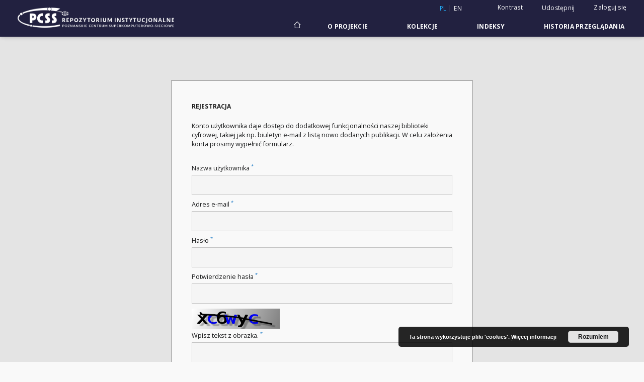

--- FILE ---
content_type: text/html;charset=utf-8
request_url: https://lib.psnc.pl/dlibra/new-account?refUrl=aHR0cHM6Ly9saWIucHNuYy5wbC9kbGlicmEvcHVibGljYXRpb24vNTgwL2VkaXRpb24vNDg4P2xhbmd1YWdlPWVu&language=pl
body_size: 9055
content:
<!doctype html>
<html lang="pl">
	<head>
		<script src="https://lib.psnc.pl/style/dlibra/default/js/script-jquery.min.js"></script>

		


<meta charset="utf-8">
<meta http-equiv="X-UA-Compatible" content="IE=edge">
<meta name="viewport" content="width=device-width, initial-scale=1">


<title>Rejestracja - Repozytorium PCSS</title>
<meta name="Description" content="Repozytorium Instytucjonalne Poznańskiego Centrum Superkomputerowo-Sieciowego" />

<meta property="og:url"                content="https://lib.psnc.pl/dlibra/new-account?refUrl=aHR0cHM6Ly9saWIucHNuYy5wbC9kbGlicmEvcHVibGljYXRpb24vNTgwL2VkaXRpb24vNDg4P2xhbmd1YWdlPWVu&language=pl" />
<meta property="og:type"               content="Object" />
<meta property="og:title"              content="Rejestracja - Repozytorium PCSS" />
<meta property="og:description"        content="Repozytorium Instytucjonalne Poznańskiego Centrum Superkomputerowo-Sieciowego" />
<meta property="og:image"              content="https://lib.psnc.pl/style/dlibra/default/img/social/main.png" />

<link rel="icon" type="image/png" href="https://lib.psnc.pl/style/common/img/icons/favicon.png" sizes="16x16"> 
<link rel="apple-touch-icon" href="https://lib.psnc.pl/style/common/img/icons/apple-touch-icon.png">


<link rel="stylesheet" href="https://lib.psnc.pl/style/dlibra/default/css/libs.css?20210805152927">
<link rel="stylesheet" href="https://lib.psnc.pl/style/dlibra/default/css/main.css?20210805152927">
<link rel="stylesheet" href="https://lib.psnc.pl/style/dlibra/default/css/colors.css?20210805152927">
<link rel="stylesheet" href="https://lib.psnc.pl/style/dlibra/default/css/custom.css?20210805152927">


	    <link rel="search"  type="application/opensearchdescription+xml" href="https://lib.psnc.pl/PCSS_pl.xml"  title="PCSS" />

							

			
							</head>

	<body class="">

		
		<div class="container--main">

			<header class="header--main" tabindex="-1">

  <ul class="skip-links list-unstyled">
    <li><a href="#navigationTop" class="inner" tabindex="0">Przejdź do menu głównego</a></li>
        <li><a href="#main-content" class="inner" tabindex="0">Przejdź do treści</a></li>
    <li><a href="#footer" tabindex="0">Przejdź do stopki</a></li>
  </ul>

      
            
  
  <div class="container--full">
    <nav class="header--top" id="navigationTop">
      <button class="header__menu-toggle navbar-toggle collapsed visible-xs visible-sm" type="button" data-toggle="collapse" data-target="#navbar-collapse" aria-expanded="false" aria-label="Menu">
        <span class="dlibra-icon-menu"></span>
      </button>
      <ul class="header__list hidden-sm hidden-xs">
									      <li class="header__list-item header__list-item--languages hidden-xs hidden-sm">
      <a class="header__list__link header__list__link--language active" href="/" aria-label="polski">
          pl
      </a>
                        <a class="header__list__link header__list__link--language" href="https://lib.psnc.pl/dlibra/new-account?refUrl=aHR0cHM6Ly9saWIucHNuYy5wbC9kbGlicmEvcHVibGljYXRpb24vNTgwL2VkaXRpb24vNDg4P2xhbmd1YWdlPWVu&language=en" aria-label="English">en</a>
                                </li>
      <li class="header__languages-item visible-xs visible-sm">
              <a href="https://lib.psnc.pl/dlibra/new-account?refUrl=aHR0cHM6Ly9saWIucHNuYy5wbC9kbGlicmEvcHVibGljYXRpb24vNTgwL2VkaXRpb24vNDg4P2xhbmd1YWdlPWVu&language=en" class="header__languages__link ">en</a>
              <a href="https://lib.psnc.pl/dlibra/new-account?refUrl=aHR0cHM6Ly9saWIucHNuYy5wbC9kbGlicmEvcHVibGljYXRpb24vNTgwL2VkaXRpb24vNDg4P2xhbmd1YWdlPWVu&language=pl" class="header__languages__link active">pl</a>
          </li>
  
				        <li class="header__list-item">
          <button class="header__list__link contrast__link" data-contrast="false">
            <span class="dlibra-icon-contrast"></span>
            Kontrast
          </button>
        </li>

        <li class="header__list-item">
          <div class="a2a--header">
            <div class="a2a_kit a2a_kit_size_32 a2a_default_style" data-a2a-url="https://lib.psnc.pl/dlibra/new-account?refUrl=aHR0cHM6Ly9saWIucHNuYy5wbC9kbGlicmEvcHVibGljYXRpb24vNTgwL2VkaXRpb24vNDg4P2xhbmd1YWdlPWVu&language=pl">
              <a class="a2a_dd header__list__link" href="https://www.addtoany.com/share">Udostępnij</a>
            </div>
            <script>
               var a2a_config = a2a_config || {};
               a2a_config.onclick = 1;
               a2a_config.locale = "pl";
               a2a_config.color_main = "D7E5ED";
               a2a_config.color_border = "9D9D9D";
               a2a_config.color_link_text = "333333";
               a2a_config.color_link_text_hover = "333333";
               a2a_config.color_bg = "d9d9d9";
               a2a_config.icon_color = "#767676";
							 a2a_config.num_services = 6;
							 a2a_config.prioritize = ["facebook", "wykop", "twitter", "pinterest", "email", "gmail"];
            </script>
            <script async src="//static.addtoany.com/menu/page.js"></script>
          </div>
        </li>
        <li class="header__list-item">
                      <a href="https://lib.psnc.pl/dlibra/login?refUrl=aHR0cHM6Ly9saWIucHNuYy5wbC9kbGlicmEvcHVibGljYXRpb24vNTgwL2VkaXRpb24vNDg4P2xhbmd1YWdlPWVu" class="header__list__link" >
              Zaloguj się
            </a>
                  </li>
      </ul>
    </nav>
  </div>
  <div class="navbar menu--desktop" role="navigation">
    <div class="container--full">
      <div class="menu__header">
        <a class="menu__logo" href="https://lib.psnc.pl" tabindex="0">
          <img src="https://lib.psnc.pl/style/dlibra/default/img/custom-images/logo.png
" title="Repozytorium PCSS" alt="Repozytorium PCSS"/>
        </a>
      </div>
      <div class="menu__collapse js-menu" id="navbar-collapse">
					<div class="menu__back__container visible-xs visible-sm js-back-container">
					</div>
          <button class="header__menu-toggle--inner navbar-toggle collapsed visible-xs visible-sm js-close" type="button" data-toggle="collapse" data-target="#navbar-collapse" aria-expanded="false" aria-label="Zamknij menu"></button>
          <ul class="header__languages visible-xs visible-sm">
                                <li class="header__list-item header__list-item--languages hidden-xs hidden-sm">
      <a class="header__list__link header__list__link--language active" href="/" aria-label="polski">
          pl
      </a>
                        <a class="header__list__link header__list__link--language" href="https://lib.psnc.pl/dlibra/new-account?refUrl=aHR0cHM6Ly9saWIucHNuYy5wbC9kbGlicmEvcHVibGljYXRpb24vNTgwL2VkaXRpb24vNDg4P2xhbmd1YWdlPWVu&language=en" aria-label="English">en</a>
                                </li>
      <li class="header__languages-item visible-xs visible-sm">
              <a href="https://lib.psnc.pl/dlibra/new-account?refUrl=aHR0cHM6Ly9saWIucHNuYy5wbC9kbGlicmEvcHVibGljYXRpb24vNTgwL2VkaXRpb24vNDg4P2xhbmd1YWdlPWVu&language=en" class="header__languages__link ">en</a>
              <a href="https://lib.psnc.pl/dlibra/new-account?refUrl=aHR0cHM6Ly9saWIucHNuYy5wbC9kbGlicmEvcHVibGljYXRpb24vNTgwL2VkaXRpb24vNDg4P2xhbmd1YWdlPWVu&language=pl" class="header__languages__link active">pl</a>
          </li>
  
                      </ul>
          <div class="header__user visible-xs visible-sm">
                          <a href="https://lib.psnc.pl/dlibra/login" class="header__user__link pull-left">
                Zaloguj się
              </a>
							<a href="" class="header__user__link contrast__link" data-contrast="false">
								<span class="dlibra-icon-contrast"></span>
								Kontrast
							</a>
              <div class="a2a--header header__user__a2a">
		            <div class="a2a_kit a2a_kit_size_32 a2a_default_style">
		              <a class="a2a_dd header__user__link" href="https://www.addtoany.com/share">Udostępnij</a>
		            </div>
		            <script>
		               var a2a_config = a2a_config || {};
		               a2a_config.onclick = 1;
		               a2a_config.locale = "pl";
									 a2a_config.num_services = 6;
									 a2a_config.prioritize = ["facebook", "wykop", "twitter", "pinterest", "email", "gmail"];
		            </script>
		            <script async src="//static.addtoany.com/menu/page.js"></script>
		          </div>
                      </div>
          <button class="menu__back hidden js-back">
            <span class="dlibra-icon-chevron-left"></span>
            Powrót
          </button>
          <ul class="menu__nav nav">
            <li class=" hidden-xs hidden-sm">
                            <a href="https://lib.psnc.pl" class="home" aria-label="Strona główna">
                <span class="dlibra-icon-home"></span>
              </a>
            </li>
                           	
						<li>
				<a href="#" class="dropdown-toggle hidden-xs hidden-sm js-section-text" data-toggle="dropdown" data-js-section>
					O Projekcie
				</a>
				<a href="#" class="dropdown-toggle visible-xs visible-sm js-section-text" data-toggle="dropdown" data-js-section tabindex="-1">
					O Projekcie
				</a>
								<button class="dlibra-icon-chevron-right visible-xs visible-sm dropdown-toggle dropdown-icon" title="Rozwiń/zwiń listę obiektów" aria-label="Rozwiń/zwiń listę obiektów"></button>
					<ul class="dropdown-menu pull-right">

		<li class="visible-xs header__current js-current">
			<span class="dlibra-icon-chevron-right"></span>
		</li>
									<li>
										<a href="https://lib.psnc.pl/dlibra/text?id=example-page" class="menu__nav--no-dropdown">
							Przykładowa strona informacyjna
									</a>
				</li>
												<li>
																					<a href="https://lib.psnc.pl/dlibra/contact" class="menu__nav--no-dropdown">
							Kontakt
														</a>
				</li>
						</ul>
				</li>
			



                           
  <li class="">
    <a href="#" class="dropdown-toggle hidden-xs hidden-sm js-section-text" data-toggle="dropdown"  data-js-section>
      Kolekcje
    </a>
    <a href="#" class="dropdown-toggle visible-xs visible-sm js-section-text" data-toggle="dropdown"  data-js-section tabindex="-1">
      Kolekcje
    </a>
	    <button class="dlibra-icon-chevron-right visible-xs visible-sm dropdown-toggle dropdown-icon" title="Rozwiń/zwiń listę obiektów" aria-label="Rozwiń/zwiń listę obiektów"></button>
    <ul class="dropdown-menu pull-right">
      <li class="visible-xs visible-sm header__current js-current">
        <span class="dlibra-icon-chevron-right"></span>
      </li>
            	
            	<li>
				<a href="https://lib.psnc.pl/dlibra/collectiondescription/7" class="menu__nav--no-dropdown">
			Projekty
		</a>
	</li>
            	<li>
				<button class="dlibra-icon-circle-plus hidden-xs hidden-sm dropdown-toggle dropdown-icon" title="Rozwiń/zwiń listę obiektów" aria-label="Rozwiń/zwiń listę obiektów">
		</button><a href="https://lib.psnc.pl/dlibra/collectiondescription/15" class="js-section-text">
			Działy PCSS
		</a>
		<button class="dlibra-icon-chevron-right visible-xs visible-sm dropdown-toggle dropdown-icon" title="Rozwiń/zwiń listę obiektów" aria-label="Rozwiń/zwiń listę obiektów"></button>
		<ul class="dropdown-menu">
			<li class="visible-xs visible-sm header__current js-current">
				<span class="dlibra-icon-chevron-right"></span>
			</li>
							<li>
				<a href="https://lib.psnc.pl/dlibra/collectiondescription/19" class="menu__nav--no-dropdown">
			Dział Administracji
		</a>
	</li>
							<li>
				<a href="https://lib.psnc.pl/dlibra/collectiondescription/20" class="menu__nav--no-dropdown">
			Dział Aplikacji
		</a>
	</li>
							<li>
				<a href="https://lib.psnc.pl/dlibra/collectiondescription/21" class="menu__nav--no-dropdown">
			Dział Komputerów Dużej Mocy
		</a>
	</li>
							<li>
				<a href="https://lib.psnc.pl/dlibra/collectiondescription/22" class="menu__nav--no-dropdown">
			Dział Sieci
		</a>
	</li>
							<li>
				<a href="https://lib.psnc.pl/dlibra/collectiondescription/23" class="menu__nav--no-dropdown">
			Dział Usług Sieciowych
		</a>
	</li>
					</ul>
	</li>
            	<li>
				<button class="dlibra-icon-circle-plus hidden-xs hidden-sm dropdown-toggle dropdown-icon" title="Rozwiń/zwiń listę obiektów" aria-label="Rozwiń/zwiń listę obiektów">
		</button><a href="https://lib.psnc.pl/dlibra/collectiondescription/24" class="js-section-text">
			Computational Methods in Science and Technology
		</a>
		<button class="dlibra-icon-chevron-right visible-xs visible-sm dropdown-toggle dropdown-icon" title="Rozwiń/zwiń listę obiektów" aria-label="Rozwiń/zwiń listę obiektów"></button>
		<ul class="dropdown-menu">
			<li class="visible-xs visible-sm header__current js-current">
				<span class="dlibra-icon-chevron-right"></span>
			</li>
							<li>
				<a href="https://lib.psnc.pl/dlibra/collectiondescription/27" class="menu__nav--no-dropdown">
			Accepted Papers
		</a>
	</li>
							<li>
				<button class="dlibra-icon-circle-plus hidden-xs hidden-sm dropdown-toggle dropdown-icon" title="Rozwiń/zwiń listę obiektów" aria-label="Rozwiń/zwiń listę obiektów">
		</button><a href="https://lib.psnc.pl/dlibra/collectiondescription/29" class="js-section-text">
			2013
		</a>
		<button class="dlibra-icon-chevron-right visible-xs visible-sm dropdown-toggle dropdown-icon" title="Rozwiń/zwiń listę obiektów" aria-label="Rozwiń/zwiń listę obiektów"></button>
		<ul class="dropdown-menu">
			<li class="visible-xs visible-sm header__current js-current">
				<span class="dlibra-icon-chevron-right"></span>
			</li>
							<li>
				<a href="https://lib.psnc.pl/dlibra/collectiondescription/30" class="menu__nav--no-dropdown">
			Volume 19 (1) 2013
		</a>
	</li>
							<li>
				<a href="https://lib.psnc.pl/dlibra/collectiondescription/31" class="menu__nav--no-dropdown">
			Volume 19 (3) 2013
		</a>
	</li>
							<li>
				<a href="https://lib.psnc.pl/dlibra/collectiondescription/32" class="menu__nav--no-dropdown">
			Volume 19 (4) 2013
		</a>
	</li>
							<li>
				<a href="https://lib.psnc.pl/dlibra/collectiondescription/33" class="menu__nav--no-dropdown">
			Volume 19 (2) 2013
		</a>
	</li>
					</ul>
	</li>
							<li>
				<button class="dlibra-icon-circle-plus hidden-xs hidden-sm dropdown-toggle dropdown-icon" title="Rozwiń/zwiń listę obiektów" aria-label="Rozwiń/zwiń listę obiektów">
		</button><a href="https://lib.psnc.pl/dlibra/collectiondescription/25" class="js-section-text">
			2012
		</a>
		<button class="dlibra-icon-chevron-right visible-xs visible-sm dropdown-toggle dropdown-icon" title="Rozwiń/zwiń listę obiektów" aria-label="Rozwiń/zwiń listę obiektów"></button>
		<ul class="dropdown-menu">
			<li class="visible-xs visible-sm header__current js-current">
				<span class="dlibra-icon-chevron-right"></span>
			</li>
							<li>
				<a href="https://lib.psnc.pl/dlibra/collectiondescription/26" class="menu__nav--no-dropdown">
			Volume 18(2) 2012
		</a>
	</li>
							<li>
				<a href="https://lib.psnc.pl/dlibra/collectiondescription/28" class="menu__nav--no-dropdown">
			Volume 18(1) 2012
		</a>
	</li>
					</ul>
	</li>
							<li>
				<button class="dlibra-icon-circle-plus hidden-xs hidden-sm dropdown-toggle dropdown-icon" title="Rozwiń/zwiń listę obiektów" aria-label="Rozwiń/zwiń listę obiektów">
		</button><a href="https://lib.psnc.pl/dlibra/collectiondescription/77" class="js-section-text">
			2011
		</a>
		<button class="dlibra-icon-chevron-right visible-xs visible-sm dropdown-toggle dropdown-icon" title="Rozwiń/zwiń listę obiektów" aria-label="Rozwiń/zwiń listę obiektów"></button>
		<ul class="dropdown-menu">
			<li class="visible-xs visible-sm header__current js-current">
				<span class="dlibra-icon-chevron-right"></span>
			</li>
							<li>
				<a href="https://lib.psnc.pl/dlibra/collectiondescription/78" class="menu__nav--no-dropdown">
			Volume 17(1)2011
		</a>
	</li>
					</ul>
	</li>
							<li>
				<button class="dlibra-icon-circle-plus hidden-xs hidden-sm dropdown-toggle dropdown-icon" title="Rozwiń/zwiń listę obiektów" aria-label="Rozwiń/zwiń listę obiektów">
		</button><a href="https://lib.psnc.pl/dlibra/collectiondescription/72" class="js-section-text">
			2010
		</a>
		<button class="dlibra-icon-chevron-right visible-xs visible-sm dropdown-toggle dropdown-icon" title="Rozwiń/zwiń listę obiektów" aria-label="Rozwiń/zwiń listę obiektów"></button>
		<ul class="dropdown-menu">
			<li class="visible-xs visible-sm header__current js-current">
				<span class="dlibra-icon-chevron-right"></span>
			</li>
							<li>
				<a href="https://lib.psnc.pl/dlibra/collectiondescription/73" class="menu__nav--no-dropdown">
			Special Issue (1)2010
		</a>
	</li>
							<li>
				<a href="https://lib.psnc.pl/dlibra/collectiondescription/74" class="menu__nav--no-dropdown">
			Special Issue (2)2010
		</a>
	</li>
							<li>
				<a href="https://lib.psnc.pl/dlibra/collectiondescription/75" class="menu__nav--no-dropdown">
			Volume 16(1)2010
		</a>
	</li>
							<li>
				<a href="https://lib.psnc.pl/dlibra/collectiondescription/76" class="menu__nav--no-dropdown">
			Volume 16(2)2010
		</a>
	</li>
					</ul>
	</li>
							<li>
				<button class="dlibra-icon-circle-plus hidden-xs hidden-sm dropdown-toggle dropdown-icon" title="Rozwiń/zwiń listę obiektów" aria-label="Rozwiń/zwiń listę obiektów">
		</button><a href="https://lib.psnc.pl/dlibra/collectiondescription/69" class="js-section-text">
			2009
		</a>
		<button class="dlibra-icon-chevron-right visible-xs visible-sm dropdown-toggle dropdown-icon" title="Rozwiń/zwiń listę obiektów" aria-label="Rozwiń/zwiń listę obiektów"></button>
		<ul class="dropdown-menu">
			<li class="visible-xs visible-sm header__current js-current">
				<span class="dlibra-icon-chevron-right"></span>
			</li>
							<li>
				<a href="https://lib.psnc.pl/dlibra/collectiondescription/70" class="menu__nav--no-dropdown">
			Volume 15(1)2009
		</a>
	</li>
							<li>
				<a href="https://lib.psnc.pl/dlibra/collectiondescription/71" class="menu__nav--no-dropdown">
			Volume 15(2)2009
		</a>
	</li>
					</ul>
	</li>
							<li>
				<button class="dlibra-icon-circle-plus hidden-xs hidden-sm dropdown-toggle dropdown-icon" title="Rozwiń/zwiń listę obiektów" aria-label="Rozwiń/zwiń listę obiektów">
		</button><a href="https://lib.psnc.pl/dlibra/collectiondescription/66" class="js-section-text">
			2008
		</a>
		<button class="dlibra-icon-chevron-right visible-xs visible-sm dropdown-toggle dropdown-icon" title="Rozwiń/zwiń listę obiektów" aria-label="Rozwiń/zwiń listę obiektów"></button>
		<ul class="dropdown-menu">
			<li class="visible-xs visible-sm header__current js-current">
				<span class="dlibra-icon-chevron-right"></span>
			</li>
							<li>
				<a href="https://lib.psnc.pl/dlibra/collectiondescription/67" class="menu__nav--no-dropdown">
			Volume 14(1)2008
		</a>
	</li>
							<li>
				<a href="https://lib.psnc.pl/dlibra/collectiondescription/68" class="menu__nav--no-dropdown">
			Volume 14(2)2008
		</a>
	</li>
					</ul>
	</li>
							<li>
				<button class="dlibra-icon-circle-plus hidden-xs hidden-sm dropdown-toggle dropdown-icon" title="Rozwiń/zwiń listę obiektów" aria-label="Rozwiń/zwiń listę obiektów">
		</button><a href="https://lib.psnc.pl/dlibra/collectiondescription/63" class="js-section-text">
			2007
		</a>
		<button class="dlibra-icon-chevron-right visible-xs visible-sm dropdown-toggle dropdown-icon" title="Rozwiń/zwiń listę obiektów" aria-label="Rozwiń/zwiń listę obiektów"></button>
		<ul class="dropdown-menu">
			<li class="visible-xs visible-sm header__current js-current">
				<span class="dlibra-icon-chevron-right"></span>
			</li>
							<li>
				<a href="https://lib.psnc.pl/dlibra/collectiondescription/64" class="menu__nav--no-dropdown">
			Volume 13(1)2007
		</a>
	</li>
							<li>
				<a href="https://lib.psnc.pl/dlibra/collectiondescription/65" class="menu__nav--no-dropdown">
			Volume 13(2)2007
		</a>
	</li>
					</ul>
	</li>
							<li>
				<button class="dlibra-icon-circle-plus hidden-xs hidden-sm dropdown-toggle dropdown-icon" title="Rozwiń/zwiń listę obiektów" aria-label="Rozwiń/zwiń listę obiektów">
		</button><a href="https://lib.psnc.pl/dlibra/collectiondescription/59" class="js-section-text">
			2006
		</a>
		<button class="dlibra-icon-chevron-right visible-xs visible-sm dropdown-toggle dropdown-icon" title="Rozwiń/zwiń listę obiektów" aria-label="Rozwiń/zwiń listę obiektów"></button>
		<ul class="dropdown-menu">
			<li class="visible-xs visible-sm header__current js-current">
				<span class="dlibra-icon-chevron-right"></span>
			</li>
							<li>
				<a href="https://lib.psnc.pl/dlibra/collectiondescription/60" class="menu__nav--no-dropdown">
			Volume 12(1)2006
		</a>
	</li>
							<li>
				<a href="https://lib.psnc.pl/dlibra/collectiondescription/61" class="menu__nav--no-dropdown">
			Volume 12(1)2006
		</a>
	</li>
							<li>
				<a href="https://lib.psnc.pl/dlibra/collectiondescription/62" class="menu__nav--no-dropdown">
			Special Issue (1)2006
		</a>
	</li>
					</ul>
	</li>
							<li>
				<button class="dlibra-icon-circle-plus hidden-xs hidden-sm dropdown-toggle dropdown-icon" title="Rozwiń/zwiń listę obiektów" aria-label="Rozwiń/zwiń listę obiektów">
		</button><a href="https://lib.psnc.pl/dlibra/collectiondescription/56" class="js-section-text">
			2005
		</a>
		<button class="dlibra-icon-chevron-right visible-xs visible-sm dropdown-toggle dropdown-icon" title="Rozwiń/zwiń listę obiektów" aria-label="Rozwiń/zwiń listę obiektów"></button>
		<ul class="dropdown-menu">
			<li class="visible-xs visible-sm header__current js-current">
				<span class="dlibra-icon-chevron-right"></span>
			</li>
							<li>
				<a href="https://lib.psnc.pl/dlibra/collectiondescription/57" class="menu__nav--no-dropdown">
			Volume 11(1)2005
		</a>
	</li>
							<li>
				<a href="https://lib.psnc.pl/dlibra/collectiondescription/58" class="menu__nav--no-dropdown">
			Volume 11(2)2005
		</a>
	</li>
					</ul>
	</li>
							<li>
				<button class="dlibra-icon-circle-plus hidden-xs hidden-sm dropdown-toggle dropdown-icon" title="Rozwiń/zwiń listę obiektów" aria-label="Rozwiń/zwiń listę obiektów">
		</button><a href="https://lib.psnc.pl/dlibra/collectiondescription/53" class="js-section-text">
			2004
		</a>
		<button class="dlibra-icon-chevron-right visible-xs visible-sm dropdown-toggle dropdown-icon" title="Rozwiń/zwiń listę obiektów" aria-label="Rozwiń/zwiń listę obiektów"></button>
		<ul class="dropdown-menu">
			<li class="visible-xs visible-sm header__current js-current">
				<span class="dlibra-icon-chevron-right"></span>
			</li>
							<li>
				<a href="https://lib.psnc.pl/dlibra/collectiondescription/54" class="menu__nav--no-dropdown">
			Volume 10(1)2004
		</a>
	</li>
							<li>
				<a href="https://lib.psnc.pl/dlibra/collectiondescription/55" class="menu__nav--no-dropdown">
			Volume 10(2)2004
		</a>
	</li>
					</ul>
	</li>
							<li>
				<button class="dlibra-icon-circle-plus hidden-xs hidden-sm dropdown-toggle dropdown-icon" title="Rozwiń/zwiń listę obiektów" aria-label="Rozwiń/zwiń listę obiektów">
		</button><a href="https://lib.psnc.pl/dlibra/collectiondescription/51" class="js-section-text">
			2003
		</a>
		<button class="dlibra-icon-chevron-right visible-xs visible-sm dropdown-toggle dropdown-icon" title="Rozwiń/zwiń listę obiektów" aria-label="Rozwiń/zwiń listę obiektów"></button>
		<ul class="dropdown-menu">
			<li class="visible-xs visible-sm header__current js-current">
				<span class="dlibra-icon-chevron-right"></span>
			</li>
							<li>
				<a href="https://lib.psnc.pl/dlibra/collectiondescription/52" class="menu__nav--no-dropdown">
			Volume 9(1)2003
		</a>
	</li>
					</ul>
	</li>
							<li>
				<button class="dlibra-icon-circle-plus hidden-xs hidden-sm dropdown-toggle dropdown-icon" title="Rozwiń/zwiń listę obiektów" aria-label="Rozwiń/zwiń listę obiektów">
		</button><a href="https://lib.psnc.pl/dlibra/collectiondescription/48" class="js-section-text">
			2002
		</a>
		<button class="dlibra-icon-chevron-right visible-xs visible-sm dropdown-toggle dropdown-icon" title="Rozwiń/zwiń listę obiektów" aria-label="Rozwiń/zwiń listę obiektów"></button>
		<ul class="dropdown-menu">
			<li class="visible-xs visible-sm header__current js-current">
				<span class="dlibra-icon-chevron-right"></span>
			</li>
							<li>
				<a href="https://lib.psnc.pl/dlibra/collectiondescription/49" class="menu__nav--no-dropdown">
			Volume 8(1)2002
		</a>
	</li>
							<li>
				<a href="https://lib.psnc.pl/dlibra/collectiondescription/50" class="menu__nav--no-dropdown">
			Volume 8(2)2002
		</a>
	</li>
					</ul>
	</li>
							<li>
				<button class="dlibra-icon-circle-plus hidden-xs hidden-sm dropdown-toggle dropdown-icon" title="Rozwiń/zwiń listę obiektów" aria-label="Rozwiń/zwiń listę obiektów">
		</button><a href="https://lib.psnc.pl/dlibra/collectiondescription/45" class="js-section-text">
			2001
		</a>
		<button class="dlibra-icon-chevron-right visible-xs visible-sm dropdown-toggle dropdown-icon" title="Rozwiń/zwiń listę obiektów" aria-label="Rozwiń/zwiń listę obiektów"></button>
		<ul class="dropdown-menu">
			<li class="visible-xs visible-sm header__current js-current">
				<span class="dlibra-icon-chevron-right"></span>
			</li>
							<li>
				<a href="https://lib.psnc.pl/dlibra/collectiondescription/46" class="menu__nav--no-dropdown">
			Volume 7(1)2001
		</a>
	</li>
							<li>
				<a href="https://lib.psnc.pl/dlibra/collectiondescription/47" class="menu__nav--no-dropdown">
			Volume 7(2)2001
		</a>
	</li>
					</ul>
	</li>
							<li>
				<button class="dlibra-icon-circle-plus hidden-xs hidden-sm dropdown-toggle dropdown-icon" title="Rozwiń/zwiń listę obiektów" aria-label="Rozwiń/zwiń listę obiektów">
		</button><a href="https://lib.psnc.pl/dlibra/collectiondescription/40" class="js-section-text">
			2000
		</a>
		<button class="dlibra-icon-chevron-right visible-xs visible-sm dropdown-toggle dropdown-icon" title="Rozwiń/zwiń listę obiektów" aria-label="Rozwiń/zwiń listę obiektów"></button>
		<ul class="dropdown-menu">
			<li class="visible-xs visible-sm header__current js-current">
				<span class="dlibra-icon-chevron-right"></span>
			</li>
							<li>
				<a href="https://lib.psnc.pl/dlibra/collectiondescription/44" class="menu__nav--no-dropdown">
			Volume 6(1)2000
		</a>
	</li>
					</ul>
	</li>
							<li>
				<button class="dlibra-icon-circle-plus hidden-xs hidden-sm dropdown-toggle dropdown-icon" title="Rozwiń/zwiń listę obiektów" aria-label="Rozwiń/zwiń listę obiektów">
		</button><a href="https://lib.psnc.pl/dlibra/collectiondescription/39" class="js-section-text">
			1999
		</a>
		<button class="dlibra-icon-chevron-right visible-xs visible-sm dropdown-toggle dropdown-icon" title="Rozwiń/zwiń listę obiektów" aria-label="Rozwiń/zwiń listę obiektów"></button>
		<ul class="dropdown-menu">
			<li class="visible-xs visible-sm header__current js-current">
				<span class="dlibra-icon-chevron-right"></span>
			</li>
							<li>
				<a href="https://lib.psnc.pl/dlibra/collectiondescription/43" class="menu__nav--no-dropdown">
			Volume 5(1)1999
		</a>
	</li>
					</ul>
	</li>
							<li>
				<button class="dlibra-icon-circle-plus hidden-xs hidden-sm dropdown-toggle dropdown-icon" title="Rozwiń/zwiń listę obiektów" aria-label="Rozwiń/zwiń listę obiektów">
		</button><a href="https://lib.psnc.pl/dlibra/collectiondescription/38" class="js-section-text">
			1998
		</a>
		<button class="dlibra-icon-chevron-right visible-xs visible-sm dropdown-toggle dropdown-icon" title="Rozwiń/zwiń listę obiektów" aria-label="Rozwiń/zwiń listę obiektów"></button>
		<ul class="dropdown-menu">
			<li class="visible-xs visible-sm header__current js-current">
				<span class="dlibra-icon-chevron-right"></span>
			</li>
							<li>
				<a href="https://lib.psnc.pl/dlibra/collectiondescription/42" class="menu__nav--no-dropdown">
			Volume 4(1)1998
		</a>
	</li>
					</ul>
	</li>
							<li>
				<button class="dlibra-icon-circle-plus hidden-xs hidden-sm dropdown-toggle dropdown-icon" title="Rozwiń/zwiń listę obiektów" aria-label="Rozwiń/zwiń listę obiektów">
		</button><a href="https://lib.psnc.pl/dlibra/collectiondescription/37" class="js-section-text">
			1997
		</a>
		<button class="dlibra-icon-chevron-right visible-xs visible-sm dropdown-toggle dropdown-icon" title="Rozwiń/zwiń listę obiektów" aria-label="Rozwiń/zwiń listę obiektów"></button>
		<ul class="dropdown-menu">
			<li class="visible-xs visible-sm header__current js-current">
				<span class="dlibra-icon-chevron-right"></span>
			</li>
							<li>
				<a href="https://lib.psnc.pl/dlibra/collectiondescription/41" class="menu__nav--no-dropdown">
			Volume 3(1)1997
		</a>
	</li>
					</ul>
	</li>
							<li>
				<button class="dlibra-icon-circle-plus hidden-xs hidden-sm dropdown-toggle dropdown-icon" title="Rozwiń/zwiń listę obiektów" aria-label="Rozwiń/zwiń listę obiektów">
		</button><a href="https://lib.psnc.pl/dlibra/collectiondescription/34" class="js-section-text">
			1996
		</a>
		<button class="dlibra-icon-chevron-right visible-xs visible-sm dropdown-toggle dropdown-icon" title="Rozwiń/zwiń listę obiektów" aria-label="Rozwiń/zwiń listę obiektów"></button>
		<ul class="dropdown-menu">
			<li class="visible-xs visible-sm header__current js-current">
				<span class="dlibra-icon-chevron-right"></span>
			</li>
							<li>
				<a href="https://lib.psnc.pl/dlibra/collectiondescription/35" class="menu__nav--no-dropdown">
			Volume 1(1)1996
		</a>
	</li>
							<li>
				<a href="https://lib.psnc.pl/dlibra/collectiondescription/36" class="menu__nav--no-dropdown">
			Volume 2(1)1996
		</a>
	</li>
					</ul>
	</li>
					</ul>
	</li>
            	<li>
				<button class="dlibra-icon-circle-plus hidden-xs hidden-sm dropdown-toggle dropdown-icon" title="Rozwiń/zwiń listę obiektów" aria-label="Rozwiń/zwiń listę obiektów">
		</button><a href="https://lib.psnc.pl/dlibra/collectiondescription/16" class="js-section-text">
			Zespoły
		</a>
		<button class="dlibra-icon-chevron-right visible-xs visible-sm dropdown-toggle dropdown-icon" title="Rozwiń/zwiń listę obiektów" aria-label="Rozwiń/zwiń listę obiektów"></button>
		<ul class="dropdown-menu">
			<li class="visible-xs visible-sm header__current js-current">
				<span class="dlibra-icon-chevron-right"></span>
			</li>
							<li>
				<a href="https://lib.psnc.pl/dlibra/collectiondescription/17" class="menu__nav--no-dropdown">
			Zespół Bibliotek Cyfrowych
		</a>
	</li>
					</ul>
	</li>
            	<li>
				<a href="https://lib.psnc.pl/dlibra/collectiondescription/18" class="menu__nav--no-dropdown">
			Polecane obiekty
		</a>
	</li>
          </ul>
  </li>


                           


<li>
	<a href="#" class="dropdown-toggle hidden-xs hidden-sm js-section-text" data-toggle="dropdown" data-js-section >
		Indeksy
	</a>
	<a href="#" class="dropdown-toggle visible-xs visible-sm js-section-text" data-toggle="dropdown" data-js-section  tabindex="-1">
		Indeksy
	</a>
		<button class="dlibra-icon-chevron-right visible-xs visible-sm dropdown-toggle dropdown-icon" title="Rozwiń/zwiń listę obiektów" aria-label="Rozwiń/zwiń listę obiektów"></button>
	<ul class="dropdown-menu pull-right">
		<li class="visible-xs visible-sm header__current js-current">
			<span class="dlibra-icon-chevron-right"></span>
		</li>
					<li title="Nazwa zasobu.">
				<button class="dlibra-icon-circle-plus hidden-xs hidden-sm dropdown-toggle dropdown-icon" title="Pokaż/ukryj listę podatrybutów" aria-label="Pokaż/ukryj listę podatrybutów">
		</button><a href="https://lib.psnc.pl/dlibra/indexsearch?rdfName=Title&amp;ipp=60&amp;p=0" class="js-section-text">
			Tytuł
		</a>
		<button class="dlibra-icon-chevron-right visible-xs visible-sm dropdown-toggle dropdown-icon" title="Pokaż/ukryj listę podatrybutów" aria-label="Pokaż/ukryj listę podatrybutów"></button>
		<ul class="dropdown-menu">
			<li class="visible-xs visible-sm header__current js-current">
				<span class="dlibra-icon-chevron-right"></span>
			</li>
							<li title="Alternatywna nazwa zasobu.
">
				<a href="https://lib.psnc.pl/dlibra/indexsearch?rdfName=Alternative&amp;ipp=60&amp;p=0" class="menu__nav--no-dropdown">
			Tytuł odmienny
		</a>
	</li>
							<li title="Skrótowa nazwa grupy (np. czasopisma), do której należy zasób.">
				<a href="https://lib.psnc.pl/dlibra/indexsearch?rdfName=GroupTitle&amp;ipp=60&amp;p=0" class="menu__nav--no-dropdown">
			Tytuł publikacji grupowej
		</a>
	</li>
					</ul>
	</li>
					<li title="Instytucja lub osoba w głównej mierze odpowiedzialna za powstanie zasobu.
">
				<a href="https://lib.psnc.pl/dlibra/indexsearch?rdfName=Creator&amp;ipp=60&amp;p=0" class="menu__nav--no-dropdown">
			Twórca
		</a>
	</li>
					<li title="Instytucja lub osoba mająca udział w powstaniu zasobu.
">
				<a href="https://lib.psnc.pl/dlibra/indexsearch?rdfName=Contributor&amp;ipp=60&amp;p=0" class="menu__nav--no-dropdown">
			Współtwórca
		</a>
	</li>
					<li title="Tematyka zawartości zasobu.
">
				<button class="dlibra-icon-circle-plus hidden-xs hidden-sm dropdown-toggle dropdown-icon" title="Pokaż/ukryj listę podatrybutów" aria-label="Pokaż/ukryj listę podatrybutów">
		</button><a href="https://lib.psnc.pl/dlibra/indexsearch?rdfName=Subject&amp;ipp=60&amp;p=0" class="js-section-text">
			Temat
		</a>
		<button class="dlibra-icon-chevron-right visible-xs visible-sm dropdown-toggle dropdown-icon" title="Pokaż/ukryj listę podatrybutów" aria-label="Pokaż/ukryj listę podatrybutów"></button>
		<ul class="dropdown-menu">
			<li class="visible-xs visible-sm header__current js-current">
				<span class="dlibra-icon-chevron-right"></span>
			</li>
							<li title="Tagi przypisane do zasobu przez użytkowników
">
				<a href="https://lib.psnc.pl/dlibra/indexsearch?rdfName=UserTag&amp;ipp=60&amp;p=0" class="menu__nav--no-dropdown">
			Tagi
		</a>
	</li>
							<li title="Nazwa projektu (np. badawczego) powiązanego z danym zasobem.">
				<a href="https://lib.psnc.pl/dlibra/indexsearch?rdfName=project&amp;ipp=60&amp;p=0" class="menu__nav--no-dropdown">
			Projekt
		</a>
	</li>
					</ul>
	</li>
					<li title="Określenie czasowego lub przestrzennego zakresu treści zasobu, zakresu zastosowania zasobu lub jurysdykcji, z którą zasób jest powiązany.
">
				<button class="dlibra-icon-circle-plus hidden-xs hidden-sm dropdown-toggle dropdown-icon" title="Pokaż/ukryj listę podatrybutów" aria-label="Pokaż/ukryj listę podatrybutów">
		</button><a href="https://lib.psnc.pl/dlibra/indexsearch?rdfName=Coverage&amp;ipp=60&amp;p=0" class="js-section-text">
			Zakres
		</a>
		<button class="dlibra-icon-chevron-right visible-xs visible-sm dropdown-toggle dropdown-icon" title="Pokaż/ukryj listę podatrybutów" aria-label="Pokaż/ukryj listę podatrybutów"></button>
		<ul class="dropdown-menu">
			<li class="visible-xs visible-sm header__current js-current">
				<span class="dlibra-icon-chevron-right"></span>
			</li>
							<li title="Charakterystyka zakresu przestrzennego treści zasobu.
">
				<a href="https://lib.psnc.pl/dlibra/indexsearch?rdfName=Spatial&amp;ipp=60&amp;p=0" class="menu__nav--no-dropdown">
			Zakres przestrzenny
		</a>
	</li>
							<li title="Charakterystyka zakresu czasowego treści zasobu.
">
				<a href="https://lib.psnc.pl/dlibra/indexsearch?rdfName=Temporal&amp;ipp=60&amp;p=0" class="menu__nav--no-dropdown">
			Zakres czasowy
		</a>
	</li>
					</ul>
	</li>
					<li title="Opis zasobu.">
				<button class="dlibra-icon-circle-plus hidden-xs hidden-sm dropdown-toggle dropdown-icon" title="Pokaż/ukryj listę podatrybutów" aria-label="Pokaż/ukryj listę podatrybutów">
		</button><a href="https://lib.psnc.pl/dlibra/indexsearch?rdfName=Description&amp;ipp=60&amp;p=0" class="js-section-text">
			Opis
		</a>
		<button class="dlibra-icon-chevron-right visible-xs visible-sm dropdown-toggle dropdown-icon" title="Pokaż/ukryj listę podatrybutów" aria-label="Pokaż/ukryj listę podatrybutów"></button>
		<ul class="dropdown-menu">
			<li class="visible-xs visible-sm header__current js-current">
				<span class="dlibra-icon-chevron-right"></span>
			</li>
							<li title="Streszczenie zasobu.
">
				<a href="https://lib.psnc.pl/dlibra/indexsearch?rdfName=Abstract&amp;ipp=60&amp;p=0" class="menu__nav--no-dropdown">
			Abstrakt
		</a>
	</li>
							<li title="Spis jednostek wchodzących w skład zasobu.
">
				<a href="https://lib.psnc.pl/dlibra/indexsearch?rdfName=TableOfContents&amp;ipp=60&amp;p=0" class="menu__nav--no-dropdown">
			Spis treści
		</a>
	</li>
							<li title="Miejsce wydania zasobu.
">
				<a href="https://lib.psnc.pl/dlibra/indexsearch?rdfName=PlaceOfPublishing&amp;ipp=60&amp;p=0" class="menu__nav--no-dropdown">
			Miejsce wydania
		</a>
	</li>
							<li title="Informacje o stopniu naukowym/zawodowym">
				<button class="dlibra-icon-circle-plus hidden-xs hidden-sm dropdown-toggle dropdown-icon" title="Pokaż/ukryj listę podatrybutów" aria-label="Pokaż/ukryj listę podatrybutów">
		</button><a href="https://lib.psnc.pl/dlibra/indexsearch?rdfName=ThesisDegree&amp;ipp=60&amp;p=0" class="js-section-text">
			Informacje o stopniu naukowym/zawodowym
		</a>
		<button class="dlibra-icon-chevron-right visible-xs visible-sm dropdown-toggle dropdown-icon" title="Pokaż/ukryj listę podatrybutów" aria-label="Pokaż/ukryj listę podatrybutów"></button>
		<ul class="dropdown-menu">
			<li class="visible-xs visible-sm header__current js-current">
				<span class="dlibra-icon-chevron-right"></span>
			</li>
							<li title="Pełna nazwa tytułu naukowego/zawodowego powiązanego z pracą.
">
				<a href="https://lib.psnc.pl/dlibra/indexsearch?rdfName=ThesisDegreeName&amp;ipp=60&amp;p=0" class="menu__nav--no-dropdown">
			Uzyskany tytuł naukowy/zawodowy
		</a>
	</li>
							<li title="Stopień studiów (np. wg Deklaracji Bolońskiej).
">
				<a href="https://lib.psnc.pl/dlibra/indexsearch?rdfName=ThesisDegreeLevel&amp;ipp=60&amp;p=0" class="menu__nav--no-dropdown">
			Stopień studiów
		</a>
	</li>
							<li title="Dyscyplina naukowa powiązana z pracą. Może tu być też podany kierunek studiów lub nazwa wydziału.
">
				<a href="https://lib.psnc.pl/dlibra/indexsearch?rdfName=ThesisDegreeDiscipline&amp;ipp=60&amp;p=0" class="menu__nav--no-dropdown">
			Dyscyplina
		</a>
	</li>
							<li title="Nazwa instytucji nadającej tytuł naukowy/zawodowy.
">
				<a href="https://lib.psnc.pl/dlibra/indexsearch?rdfName=ThesisDegreeGrantor&amp;ipp=60&amp;p=0" class="menu__nav--no-dropdown">
			Instytucja nadająca tytuł
		</a>
	</li>
					</ul>
	</li>
					</ul>
	</li>
					<li title="Instytucja lub osoba odpowiedzialna za publikację zasobu.">
				<a href="https://lib.psnc.pl/dlibra/indexsearch?rdfName=Publisher&amp;ipp=60&amp;p=0" class="menu__nav--no-dropdown">
			Wydawca
		</a>
	</li>
					<li title="Data lub okres czasu związany ze zdarzeniem w cyklu istnienia zasobu.
">
				<button class="dlibra-icon-circle-plus hidden-xs hidden-sm dropdown-toggle dropdown-icon" title="Pokaż/ukryj listę podatrybutów" aria-label="Pokaż/ukryj listę podatrybutów">
		</button><a href="https://lib.psnc.pl/dlibra/indexsearch?rdfName=Date&amp;ipp=60&amp;p=0" class="js-section-text">
			Data
		</a>
		<button class="dlibra-icon-chevron-right visible-xs visible-sm dropdown-toggle dropdown-icon" title="Pokaż/ukryj listę podatrybutów" aria-label="Pokaż/ukryj listę podatrybutów"></button>
		<ul class="dropdown-menu">
			<li class="visible-xs visible-sm header__current js-current">
				<span class="dlibra-icon-chevron-right"></span>
			</li>
							<li title="Data (często zakres dat), określająca kiedy zasób jest lub będzie dostępny.
">
				<a href="https://lib.psnc.pl/dlibra/indexsearch?rdfName=Available&amp;ipp=60&amp;p=0" class="menu__nav--no-dropdown">
			Okres dostępności
		</a>
	</li>
							<li title="Data utworzenia zasobu.
">
				<a href="https://lib.psnc.pl/dlibra/indexsearch?rdfName=Created&amp;ipp=60&amp;p=0" class="menu__nav--no-dropdown">
			Data utworzenia
		</a>
	</li>
							<li title="Data akceptacji zasobu.
">
				<a href="https://lib.psnc.pl/dlibra/indexsearch?rdfName=DateAccepted&amp;ipp=60&amp;p=0" class="menu__nav--no-dropdown">
			Data akceptacji
		</a>
	</li>
							<li title="Data zastrzeżenia praw autorskich.
">
				<a href="https://lib.psnc.pl/dlibra/indexsearch?rdfName=DateCopyrighted&amp;ipp=60&amp;p=0" class="menu__nav--no-dropdown">
			Data zastrzeżenia praw autorskich
		</a>
	</li>
							<li title="Data złożenia zasobu do akceptacji.
">
				<a href="https://lib.psnc.pl/dlibra/indexsearch?rdfName=DateSubmitted&amp;ipp=60&amp;p=0" class="menu__nav--no-dropdown">
			Data złożenia
		</a>
	</li>
							<li title="Data oficjalnego wydania (np. publikacji) zasobu.
">
				<a href="https://lib.psnc.pl/dlibra/indexsearch?rdfName=Issued&amp;ipp=60&amp;p=0" class="menu__nav--no-dropdown">
			Data wydania
		</a>
	</li>
							<li title="Data modyfikacji zasobu.
">
				<a href="https://lib.psnc.pl/dlibra/indexsearch?rdfName=Modified&amp;ipp=60&amp;p=0" class="menu__nav--no-dropdown">
			Data modyfikacji
		</a>
	</li>
							<li title="Data (często zakres dat) ważności zasobu.
">
				<a href="https://lib.psnc.pl/dlibra/indexsearch?rdfName=Valid&amp;ipp=60&amp;p=0" class="menu__nav--no-dropdown">
			Okres ważności
		</a>
	</li>
					</ul>
	</li>
					<li title="Charakter lub rodzaj treści zasobu.">
				<a href="https://lib.psnc.pl/dlibra/indexsearch?rdfName=Type&amp;ipp=60&amp;p=0" class="menu__nav--no-dropdown">
			Typ zasobu
		</a>
	</li>
					<li title="Sposób fizycznej lub cyfrowej prezentacji zasobu.">
				<button class="dlibra-icon-circle-plus hidden-xs hidden-sm dropdown-toggle dropdown-icon" title="Pokaż/ukryj listę podatrybutów" aria-label="Pokaż/ukryj listę podatrybutów">
		</button><a href="https://lib.psnc.pl/dlibra/indexsearch?rdfName=Format&amp;ipp=60&amp;p=0" class="js-section-text">
			Format
		</a>
		<button class="dlibra-icon-chevron-right visible-xs visible-sm dropdown-toggle dropdown-icon" title="Pokaż/ukryj listę podatrybutów" aria-label="Pokaż/ukryj listę podatrybutów"></button>
		<ul class="dropdown-menu">
			<li class="visible-xs visible-sm header__current js-current">
				<span class="dlibra-icon-chevron-right"></span>
			</li>
							<li title="Rozmiar lub czas trwania zasobu.
">
				<a href="https://lib.psnc.pl/dlibra/indexsearch?rdfName=Extent&amp;ipp=60&amp;p=0" class="menu__nav--no-dropdown">
			Rozmiar
		</a>
	</li>
							<li title="Materiał lub fizyczny nośnik zasobu.
">
				<a href="https://lib.psnc.pl/dlibra/indexsearch?rdfName=Medium&amp;ipp=60&amp;p=0" class="menu__nav--no-dropdown">
			Nośnik
		</a>
	</li>
					</ul>
	</li>
					<li title="Jednoznaczny identyfikator zasobu w pewnym kontekście.">
				<button class="dlibra-icon-circle-plus hidden-xs hidden-sm dropdown-toggle dropdown-icon" title="Pokaż/ukryj listę podatrybutów" aria-label="Pokaż/ukryj listę podatrybutów">
		</button><a href="https://lib.psnc.pl/dlibra/indexsearch?rdfName=Identifier&amp;ipp=60&amp;p=0" class="js-section-text">
			Identyfikator zasobu
		</a>
		<button class="dlibra-icon-chevron-right visible-xs visible-sm dropdown-toggle dropdown-icon" title="Pokaż/ukryj listę podatrybutów" aria-label="Pokaż/ukryj listę podatrybutów"></button>
		<ul class="dropdown-menu">
			<li class="visible-xs visible-sm header__current js-current">
				<span class="dlibra-icon-chevron-right"></span>
			</li>
							<li title="Referencja bibliograficzna do zasobu.
">
				<a href="https://lib.psnc.pl/dlibra/indexsearch?rdfName=BibliographicCitation&amp;ipp=60&amp;p=0" class="menu__nav--no-dropdown">
			Cytata bibliograficzna
		</a>
	</li>
							<li title="Sygnatura zasobu umożliwiająca odnalezienie obiektu oryginalnego w zbiorach posiadającej go instytucji.">
				<a href="https://lib.psnc.pl/dlibra/indexsearch?rdfName=CallNumber&amp;ipp=60&amp;p=0" class="menu__nav--no-dropdown">
			Sygnatura
		</a>
	</li>
					</ul>
	</li>
					<li title="Odniesienie do zasobu, z którego wywodzi się ten zasób.">
				<a href="https://lib.psnc.pl/dlibra/indexsearch?rdfName=Source&amp;ipp=60&amp;p=0" class="menu__nav--no-dropdown">
			Źródło
		</a>
	</li>
					<li title="Język zawartości zasobu.">
				<a href="https://lib.psnc.pl/dlibra/indexsearch?rdfName=Language&amp;ipp=60&amp;p=0" class="menu__nav--no-dropdown">
			Język
		</a>
	</li>
					<li title="Odnośniki do powiązanych zasobów.">
				<button class="dlibra-icon-circle-plus hidden-xs hidden-sm dropdown-toggle dropdown-icon" title="Pokaż/ukryj listę podatrybutów" aria-label="Pokaż/ukryj listę podatrybutów">
		</button><a href="https://lib.psnc.pl/dlibra/indexsearch?rdfName=Relation&amp;ipp=60&amp;p=0" class="js-section-text">
			Powiązania
		</a>
		<button class="dlibra-icon-chevron-right visible-xs visible-sm dropdown-toggle dropdown-icon" title="Pokaż/ukryj listę podatrybutów" aria-label="Pokaż/ukryj listę podatrybutów"></button>
		<ul class="dropdown-menu">
			<li class="visible-xs visible-sm header__current js-current">
				<span class="dlibra-icon-chevron-right"></span>
			</li>
							<li title="Wskazanie na zasób, który stanowi fizyczną lub logiczną część opisywanego zasobu.">
				<a href="https://lib.psnc.pl/dlibra/indexsearch?rdfName=HasPart&amp;ipp=60&amp;p=0" class="menu__nav--no-dropdown">
			Ma część
		</a>
	</li>
							<li title="Wskazanie na zasób, którego część fizyczną lub logiczną stanowi opisywany zasób.">
				<a href="https://lib.psnc.pl/dlibra/indexsearch?rdfName=IsPartOf&amp;ipp=60&amp;p=0" class="menu__nav--no-dropdown">
			Jest częścią
		</a>
	</li>
							<li title="Wskazanie na zasób będący inną wersją, wydaniem lub adaptacją opisywanego zasobu.  Zasób opisywany jest tu zasobem pierwotnym w stosunku do zasobu wskazywanego.">
				<a href="https://lib.psnc.pl/dlibra/indexsearch?rdfName=HasVersion&amp;ipp=60&amp;p=0" class="menu__nav--no-dropdown">
			Ma wersję
		</a>
	</li>
							<li title="Wskazanie na zasób, którego wersją, wydaniem lub adaptacją jest opisywany zasób.  Zasób wskazywany jest tu zasobem pierwotnym w stosunku do zasobu opisywanego.">
				<a href="https://lib.psnc.pl/dlibra/indexsearch?rdfName=IsVersionOf&amp;ipp=60&amp;p=0" class="menu__nav--no-dropdown">
			Jest wersją
		</a>
	</li>
							<li title="Wskazanie na zasób o takiej samej zawartości co zasób opisywany, lecz w odmiennym formacie. Zasób opisywany jest tu zasobem pierwotnym w stosunku do zasobu wskazywanego.">
				<a href="https://lib.psnc.pl/dlibra/indexsearch?rdfName=HasFormat&amp;ipp=60&amp;p=0" class="menu__nav--no-dropdown">
			Ma format
		</a>
	</li>
							<li title="Wskazanie na zasób o takiej samej zawartości co zasób opisywany, lecz w odmiennym formacie.  Zasób wskazywany jest tu zasobem pierwotnym w stosunku do zasobu opisywanego.">
				<a href="https://lib.psnc.pl/dlibra/indexsearch?rdfName=IsFormatOf&amp;ipp=60&amp;p=0" class="menu__nav--no-dropdown">
			Jest formatem
		</a>
	</li>
							<li title="Wskazanie na zasób, do którego znajduje się odniesienie, który jest cytowany lub w inny sposób powołany w opisywanym zasobie.">
				<a href="https://lib.psnc.pl/dlibra/indexsearch?rdfName=References&amp;ipp=60&amp;p=0" class="menu__nav--no-dropdown">
			Odnosi się do
		</a>
	</li>
							<li title="Wskazanie na zasób, w którym znajduje się odniesienie, cytat lub inne powołanie do opisywanego zasobu.">
				<a href="https://lib.psnc.pl/dlibra/indexsearch?rdfName=IsReferencedBy&amp;ipp=60&amp;p=0" class="menu__nav--no-dropdown">
			Ma odniesienie w
		</a>
	</li>
							<li title="Wskazanie na zasób, który został w jakiś sposób zastąpiony przez zasób opisywany.">
				<a href="https://lib.psnc.pl/dlibra/indexsearch?rdfName=Replaces&amp;ipp=60&amp;p=0" class="menu__nav--no-dropdown">
			Zastępuje
		</a>
	</li>
							<li title="Wskazanie na zasób, który w jakiś sposób zastąpił opisywany zasób.">
				<a href="https://lib.psnc.pl/dlibra/indexsearch?rdfName=IsReplacedBy&amp;ipp=60&amp;p=0" class="menu__nav--no-dropdown">
			Zastąpiony przez
		</a>
	</li>
							<li title="Wskazanie na zasób, który jest wymagany do prawidłowego wykorzystywania, udostępniania lub utrzymania spójności opisywanego zasobu.">
				<a href="https://lib.psnc.pl/dlibra/indexsearch?rdfName=Requires&amp;ipp=60&amp;p=0" class="menu__nav--no-dropdown">
			Wymaga
		</a>
	</li>
							<li title="Wskazanie na zasób, który do prawidłowego wykorzystywania, udostępniania lub utrzymania spójności wymaga opisywanego zasobu.">
				<a href="https://lib.psnc.pl/dlibra/indexsearch?rdfName=IsRequiredBy&amp;ipp=60&amp;p=0" class="menu__nav--no-dropdown">
			Wymagany przez
		</a>
	</li>
							<li title="Wskazuje na standard, z którym zgodne jest opisywane źródło.">
				<a href="https://lib.psnc.pl/dlibra/indexsearch?rdfName=ConformsTo&amp;ipp=60&amp;p=0" class="menu__nav--no-dropdown">
			Zgodny z
		</a>
	</li>
					</ul>
	</li>
					<li title="Informacje o prawach dotyczących zasobu.">
				<button class="dlibra-icon-circle-plus hidden-xs hidden-sm dropdown-toggle dropdown-icon" title="Pokaż/ukryj listę podatrybutów" aria-label="Pokaż/ukryj listę podatrybutów">
		</button><a href="https://lib.psnc.pl/dlibra/indexsearch?rdfName=Rights&amp;ipp=60&amp;p=0" class="js-section-text">
			Prawa
		</a>
		<button class="dlibra-icon-chevron-right visible-xs visible-sm dropdown-toggle dropdown-icon" title="Pokaż/ukryj listę podatrybutów" aria-label="Pokaż/ukryj listę podatrybutów"></button>
		<ul class="dropdown-menu">
			<li class="visible-xs visible-sm header__current js-current">
				<span class="dlibra-icon-chevron-right"></span>
			</li>
							<li title="Informacje o tym, kto ma dostęp do zasobu lub wskazanie poziomu zabezpieczeń.">
				<a href="https://lib.psnc.pl/dlibra/indexsearch?rdfName=AccessRights&amp;ipp=60&amp;p=0" class="menu__nav--no-dropdown">
			Prawa dostępu
		</a>
	</li>
							<li title="Dokument prawny określający uprawnienia do dysponowanie danym zasobem.">
				<a href="https://lib.psnc.pl/dlibra/indexsearch?rdfName=License&amp;ipp=60&amp;p=0" class="menu__nav--no-dropdown">
			Licencja
		</a>
	</li>
					</ul>
	</li>
					<li title="Osoba lub instytucja mająca prawa do zasobu lub nimi zarządzająca.">
				<a href="https://lib.psnc.pl/dlibra/indexsearch?rdfName=RightsHolder&amp;ipp=60&amp;p=0" class="menu__nav--no-dropdown">
			Właścicel praw
		</a>
	</li>
					<li title="Określenie wszelkich zmian we własności i nadzorze nad zasobem od czasu jego utworzenia, które są istotne dla jego autentyczności, integralności i interpretacji.">
				<button class="dlibra-icon-circle-plus hidden-xs hidden-sm dropdown-toggle dropdown-icon" title="Pokaż/ukryj listę podatrybutów" aria-label="Pokaż/ukryj listę podatrybutów">
		</button><a href="https://lib.psnc.pl/dlibra/indexsearch?rdfName=Provenance&amp;ipp=60&amp;p=0" class="js-section-text">
			Pochodzenie
		</a>
		<button class="dlibra-icon-chevron-right visible-xs visible-sm dropdown-toggle dropdown-icon" title="Pokaż/ukryj listę podatrybutów" aria-label="Pokaż/ukryj listę podatrybutów"></button>
		<ul class="dropdown-menu">
			<li class="visible-xs visible-sm header__current js-current">
				<span class="dlibra-icon-chevron-right"></span>
			</li>
							<li title="Instytucja lub osoba odpowiedzialna za digitalizację tego zasobu.">
				<a href="https://lib.psnc.pl/dlibra/indexsearch?rdfName=Digitisation&amp;ipp=60&amp;p=0" class="menu__nav--no-dropdown">
			Digitalizacja
		</a>
	</li>
							<li title="Lokalizacja oryginalnego obiektu, który został zdigitalizowany.">
				<a href="https://lib.psnc.pl/dlibra/indexsearch?rdfName=LocationOfOriginalObject&amp;ipp=60&amp;p=0" class="menu__nav--no-dropdown">
			Lokalizacja oryginału
		</a>
	</li>
					</ul>
	</li>
			</ul>
</li>


                           <li>
    <button class="dlibra-icon-chevron-right visible-xs visible-sm dropdown-toggle dropdown-icon" title="Rozwiń/zwiń listę obiektów" aria-label="Rozwiń/zwiń listę obiektów"></button>
  <a href="#" class="dropdown-toggle hidden-xs hidden-sm js-section-text" data-toggle="dropdown" data-js-section>
    Historia przeglądania
  </a>
  <a href="#" class="dropdown-toggle visible-xs visible-sm js-section-text" data-toggle="dropdown" data-js-section tabindex="-1">
    Historia przeglądania
  </a>
	<ul class="dropdown-menu pull-right lastviewed">
    <li class="visible-xs visible-sm header__current js-current">
      <span class="dlibra-icon-chevron-right"></span>
    </li>
    <li>
      <a href="#" class="dropdown-toggle js-section-text" data-toggle="dropdown">
        Obiekty
      </a>
      <button class="dlibra-icon-chevron-right visible-xs visible-sm dropdown-toggle dropdown-icon" title="Rozwiń/zwiń listę obiektów" aria-label="Rozwiń/zwiń listę obiektów"></button>
      <ul class="dropdown-menu pull-right">
        <li class="visible-xs visible-sm header__current js-current">
          <span class="dlibra-icon-chevron-right"></span>
        </li>
		          </ul>
    </li>
    <li>
      <a href="#" class="dropdown-toggle js-section-text" data-toggle="dropdown">
        Kolekcje
      </a>
      <button class="dlibra-icon-chevron-right visible-xs visible-sm dropdown-toggle dropdown-icon" title="Rozwiń/zwiń listę obiektów" aria-label="Rozwiń/zwiń listę obiektów"></button>
      <ul class="dropdown-menu pull-right">
  			<li class="visible-xs visible-sm header__current js-current">
  				<span class="dlibra-icon-chevron-right"></span>
  			</li>
		          </ul>
    </li>
  </ul>
</li>


                      </ul>
          <div class="menu__more hidden js-more">
            <span class="dlibra-icon-chevron-long-down"></span>
          </div>
      </div>
    </div>
  </div>
</header>

			
			<div id="main-content" class="anchor"></div>

			
												

<section>
<div class="container--login">

<div class="modal--register">
	<div class="modal-dialog">
	<div class="modal-content">
	    <div class="modal-header">
			<h1 class="heading__component">Rejestracja</h1>
			<p class="modal-desc">Konto użytkownika daje dostęp do dodatkowej funkcjonalności naszej biblioteki cyfrowej, takiej jak np. biuletyn e-mail z listą nowo dodanych publikacji. W celu założenia konta prosimy wypełnić formularz.</p>
    </div>

    <form name="form1" method="post" action="https://lib.psnc.pl/dlibra/new-account?action=CreateAccountAction&amp;refUrl=aHR0cHM6Ly9saWIucHNuYy5wbC9kbGlicmEvcHVibGljYXRpb24vNTgwL2VkaXRpb24vNDg4P2xhbmd1YWdlPWVu">
        <div class="modal-body">
                       <label class="modal-label" for="username">Nazwa użytkownika <sup>*</sup></label>
            <input class="modal-input" type="text" id="username" name="login" autocomplete="username" required  value="" aria-required="true">
            <label class="modal-label" for="email">Adres e-mail <sup>*</sup></label>
            <input class="modal-input" type="email" id="email" name="email" autocomplete="email" required  value="" aria-required="true">
            <label class="modal-label" for="password">Hasło <sup>*</sup></label>
            <input class="modal-input" type="password" id="password" name="password" autocomplete="new-password" required value="" aria-required="true">
            <label class="modal-label" for="repassword">Potwierdzenie hasła <sup>*</sup></label>
            <input class="modal-input" type="password" id="repassword" name="confPassword" autocomplete="new-password" required value="" data-validation-message="Hasło oraz potwierdzenie hasła nie zgadzają się!" aria-required="true">
                          <div class="modal-captcha">
                  <img id="captcha" src="https://lib.psnc.pl/captcha" width="175" height="40" alt="verification"/>
                  <label class="modal-label" for="answer">Wpisz tekst z obrazka. <sup>*</sup></label>
                  <input class="modal-input" name="answer" id="answer" type="text" size="30" maxLength="30" required aria-required="true"/>
              </div>
            
          		            <input class="modal-checkbox" type="checkbox" id="privacyPolicy" name="privacyPolicy"  data-validation-message="Nie zaakceptowano polityki prywatności." aria-required="true">
	          	<label class="modal-label privacy-policy" for="privacyPolicy">Znam i akceptuję <a href="https://lib.psnc.pl/dlibra/text?id=regulations
">Politykę Prywatności</a> serwisu <sup>*</sup></label>

	          	<input class="modal-checkbox" type="checkbox" id="processingPersonalData" name="processingPersonalData"  data-validation-message="Nie wyrażono zgody na przetwarzanie danych osobowych." aria-required="true">
	          	<label class="modal-label" for="processingPersonalData">Wyrażam zgodę na przetwarzanie moich danych osobowych
		zgodnie z aktami prawa unijnego i krajowego w związku z realizacją
		funkcjonalności serwisu. Podanie danych jest dobrowolne, ale niezbędne
		do realizacji funkcjonalności serwisu. Zostałem/am poinformowany/a, że
		przysługuje mi prawo dostępu do swoich danych, możliwości ich
		poprawiania, żądania zaprzestania ich przetwarzania. Administratorem
		danych osobowych jest.... <sup>*</sup></label>
			
            
          </div>
          <div class="modal-footer">
						<a class="modal-dismiss" type="button" class="btn btn-default" href="https://lib.psnc.pl/dlibra/publication/580/edition/488?language=en">Anuluj</a>
            <button class="modal-submit">Zarejestruj</button>
            <p class="modal-info"><sup>*</sup>Pola oznaczone gwiazdką, są obowiązkowe do wypełnienia.</p>
          </div>
      </form>
    </div><!-- /.modal-content -->
    </div><!-- /.modal-content -->
</div><!-- /.modal -->
</div><!-- /.modal -->
</section>


							
		</div>
					<div class="footer">
    <div class="footer__top">
      <div class="constant-container">
        <h2 class="heading__component">Dane kontaktowe</h2>
        <div class="footer__row">
            <div class="footer__contact">
                <div class="footer__contact-box">
                    <h3 class="footer__contact-box--title footer__text--contact-title">Adres</h3>
                    <div class="footer__contact-box--content"><p class="address">
Poznańskie Centrum Komputerowo-Sieciowe<br>
ul. Jana Pawła II 10<br>
61-139 Poznań<br>
Polska<p></div>
                </div>
                <div class="footer__contact-box">
                    <h3 class="footer__contact-box--title footer__text--contact-title">Telefon</h3>
                    <div class="footer__contact-box--content">
						<p>
(+48 61) 858-20-01<br>
(+48 61) 852-59-54</p>
					</div>
                </div>
                <div class="footer__contact-box">
                    <h3 class="footer__contact-box--title footer__text--contact-title">E-Mail</h3>
					<div class="footer__contact-box--content">
						<p><a href="mailto:dlibra@psnc.pl">dlibra@psnc.pl</a></p>
					</div>
                </div>
				                <div class="footer__contact-box">
                    <h3 class="footer__contact-box--title footer__text--contact-title">Odwiedź nas!</h3>
										<div class="footer__contact-box--content">
						<p>
                            <a href="https://dingo.psnc.pl" class="social-link link-outside" target="_blank">https://dingo.psnc.pl
                            	<img src="https://lib.psnc.pl/style/dlibra/default/img/icons/link-new-window.svg" class="social-link__external-link" alt="Link zewnętrzny, otworzy się w nowej karcie"/>
                            </a>
                        </p>
					</div>
					                    <div class="footer__social--container">
                                                                                                <div class="footer__contact-box--content">
                            <p><a href="https://www.facebook.com/pcss.psnc" class="social-link link-outside link-outside-social" target="_blank" aria-label="Facebook">
                                <i class="dlibra-icon-social-facebook"></i>
                            </a></p>
                        </div>
                                            </div>
                </div>
				            </div>
        </div>
      </div>
    </div>
</div>
				<div class="footer" role="navigation" id="footer">
    <div class="footer__center">
      <div class="constant-container">
        <h2 class="heading__component">Mapa strony</h2>
        <h3 class="footer__page--title">
          <a href="https://lib.psnc.pl">
            Strona główna
          </a>
        </h3>
        <div class="footer__row">
        <div class="footer__page">
							

<div class="footer__page-list">
    <h3 class="footer__page-list--title footer__text--contact-title">Kolekcje</h3>
    <ul class="footer__page-list--list">
    	    	
		    	    			        <li class="page-list__item"><a href="https://lib.psnc.pl/dlibra/collectiondescription/7">Projekty</a></li>
	            	    			        <li class="page-list__item"><a href="https://lib.psnc.pl/dlibra/collectiondescription/15">Działy PCSS</a></li>
	            	    			        <li class="page-list__item"><a href="https://lib.psnc.pl/dlibra/collectiondescription/24">Computational Methods in Science and Technology</a></li>
	            	    			        <li class="page-list__item"><a href="https://lib.psnc.pl/dlibra/collectiondescription/16">Zespoły</a></li>
	            	    			        <li class="page-list__item"><a href="https://lib.psnc.pl/dlibra/collectiondescription/18">Polecane obiekty</a></li>
	            	        <li class="page-list__divider">...</li>
        <li class="page-list__all"><a class="page-list__all--link" href="https://lib.psnc.pl/dlibra/collectiondescription/87">Zobacz więcej</a></li>
    </ul>
</div>

							



<div class="footer__page-list">
    <h3 class="footer__page-list--title footer__text--contact-title">Indeksy</h3>
    <ul class="footer__page-list--list">

    					        	<li class="page-list__item"><a href="https://lib.psnc.pl/dlibra/indexsearch?rdfName=Title&amp;ipp=60&amp;p=0">Tytuł</a></li>
	        						        	<li class="page-list__item"><a href="https://lib.psnc.pl/dlibra/indexsearch?rdfName=Creator&amp;ipp=60&amp;p=0">Twórca</a></li>
	        						        	<li class="page-list__item"><a href="https://lib.psnc.pl/dlibra/indexsearch?rdfName=Contributor&amp;ipp=60&amp;p=0">Współtwórca</a></li>
	        						        	<li class="page-list__item"><a href="https://lib.psnc.pl/dlibra/indexsearch?rdfName=Subject&amp;ipp=60&amp;p=0">Temat</a></li>
	        						        	<li class="page-list__item"><a href="https://lib.psnc.pl/dlibra/indexsearch?rdfName=Coverage&amp;ipp=60&amp;p=0">Zakres</a></li>
	        						        	<li class="page-list__item"><a href="https://lib.psnc.pl/dlibra/indexsearch?rdfName=Description&amp;ipp=60&amp;p=0">Opis</a></li>
	        						        	<li class="page-list__item"><a href="https://lib.psnc.pl/dlibra/indexsearch?rdfName=Publisher&amp;ipp=60&amp;p=0">Wydawca</a></li>
	        																																																				    </ul>
</div>

							

	<div class="footer__page-list">
	    <h3 class="footer__page-list--title footer__text--contact-title">O Projekcie</h3>
	    <ul class="footer__page-list--list">

	    							<li class="page-list__item">
										<a href="https://lib.psnc.pl/dlibra/text?id=example-page" class="menu__nav--no-dropdown">
							Przykładowa strona informacyjna
									</a>
				</li>
												<li class="page-list__item">
																					<a href="https://lib.psnc.pl/dlibra/contact" class="menu__nav--no-dropdown">
							Dane kontaktowe
														</a>
				</li>
						    </ul>
	</div>

			        </div>
     						
<div class="footer__history">
	<div class="footer__history-list">
    <h3 class="footer__page-list--title footer__text--contact-title">
      Konto użytkownika
    </h3>
          <a class="footer__login" href="https://lib.psnc.pl/dlibra/login">Zaloguj się</a>
    		<h3 class="footer__history-list--title">Historia przeglądania</h3>
		<ul class="footer__history-list--list">
					</ul>
	</div>
</div>

        	
        </div>
      </div>
    </div>

    

</div>
<footer class="footer__bottom">
  <div class="footer__row">
    <span class="footer__bottom--text">

Ten serwis działa dzięki oprogramowaniu <a href="http://dingo.psnc.pl" target="_blank" data-label="Nastąpi otwarcie w nowej karcie" class="link-outside">DInGO dLibra 6.2.14</a> opracowanemu przez <a href="http://www.pcss.pl" target="_blank" aria-label="Nastąpi otwarcie w nowej karcie" class="link-outside">Poznańskie Centrum Superkomputerowo-Sieciowe</a>
</span>
  </div>
</footer>

<div class="cookies">
	<p>Ta strona wykorzystuje pliki 'cookies'.
		<a href="https://lib.psnc.pl/dlibra/text?id=polityka">Więcej informacji</a>
		<button class="cookies__button">Rozumiem</button>
	</p>
</div>
		<div class="modal fade modal--addToFav" tabindex="-1" role="dialog" data-js-modal='addToFav'>
		  <div class="modal-dialog" role="document">
		    <div class="modal-content">
		      <div class="modal-body">
		        <p class="js-addToFav-text"></p>
		      </div>
		      <div class="modal-footer pull-right">
		        <button type="button" class="modal-button" data-dismiss="modal">Ok</button>
		      </div>
					<div class="clearfix"></div>
		    </div><!-- /.modal-content -->
		  </div><!-- /.modal-dialog -->
		</div><!-- /.modal -->

		<div class="modal fade modal--msgInfo" tabindex="-1" role="dialog" data-js-modal='msgInfo'>
			<div class="modal-dialog" role="document">
				<div class="modal-content">
					<div class="modal-body">
						<p class="js-msgInfo-text"></p>
					</div>
					<div class="modal-footer pull-right">
						<button type="button" class="modal-button" data-dismiss="modal">Ok</button>
					</div>
					<div class="clearfix"></div>
				</div><!-- /.modal-content -->
			</div><!-- /.modal-dialog -->
		</div><!-- /.modal -->
		

		<script src="https://lib.psnc.pl/style/dlibra/default/js/libs.min.js?20210805152927"></script>
		<script src="https://lib.psnc.pl/style/dlibra/default/js/main.min.js?20210805152927"></script>
		<script src="https://lib.psnc.pl/style/dlibra/default/js/custom.min.js?20210805152927"></script>
	</body>
</html>
